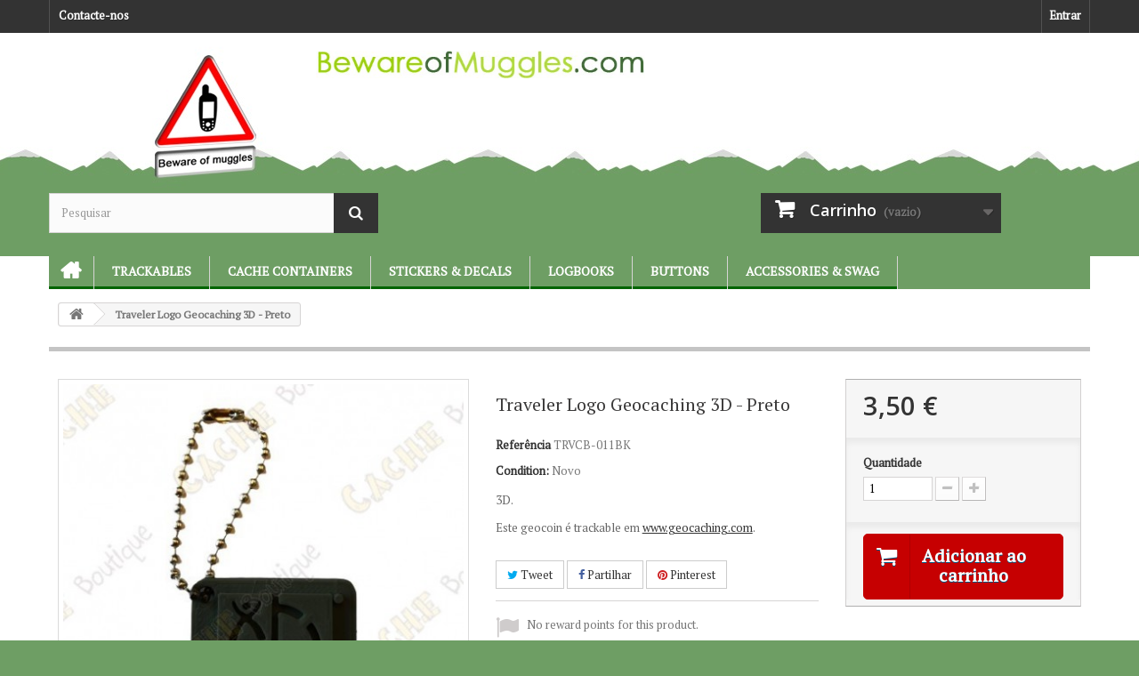

--- FILE ---
content_type: text/html; charset=utf-8
request_url: https://shop.bewareofmuggles.com/pt/travel-bugs-travelers/2913-traveler-logo-geocaching-3d-preto.html
body_size: 11295
content:
<!DOCTYPE HTML>
<!--[if lt IE 7]> <html class="no-js lt-ie9 lt-ie8 lt-ie7" lang="pt-pt"><![endif]-->
<!--[if IE 7]><html class="no-js lt-ie9 lt-ie8 ie7" lang="pt-pt"><![endif]-->
<!--[if IE 8]><html class="no-js lt-ie9 ie8" lang="pt-pt"><![endif]-->
<!--[if gt IE 8]> <html class="no-js ie9" lang="pt-pt"><![endif]-->
<html lang="pt-pt">
	<head>
		<meta charset="utf-8" />
		<title>Traveler Logo Geocaching 3D - Preto - Beware Of Muggles</title>
		<meta name="description" content="3D.
Este geocoin é trackable em www.geocaching.com." />
		<meta name="generator" content="PrestaShop" />
		<meta name="robots" content="index,follow" />
		<meta name="viewport" content="width=device-width, minimum-scale=0.25, maximum-scale=1.6, initial-scale=1.0" />
		<meta name="apple-mobile-web-app-capable" content="yes" />
		<link rel="icon" type="image/vnd.microsoft.icon" href="/img/favicon-6.ico?1439904567" />
		<link rel="shortcut icon" type="image/x-icon" href="/img/favicon-6.ico?1439904567" />
			<link rel="stylesheet" href="https://shop.bewareofmuggles.com/themes/bewareofmuggles16/cache/v_51_9d8ac50e01d9b231b75dbdd88f5cd1b1_all.css" type="text/css" media="all" />
			<link rel="stylesheet" href="https://shop.bewareofmuggles.com/themes/bewareofmuggles16/cache/v_51_d705f38388c6bc880c34b0bd70f537a0_print.css" type="text/css" media="print" />
		<script type="text/javascript">
var CUSTOMIZE_TEXTFIELD = 1;
var FancyboxI18nClose = 'Fechar';
var FancyboxI18nNext = 'Pr&oacute;ximo';
var FancyboxI18nPrev = 'Anterior';
var PS_CATALOG_MODE = false;
var ajax_allowed = true;
var ajaxsearch = true;
var allowBuyWhenOutOfStock = false;
var attribute_anchor_separator = '-';
var attributesCombinations = [];
var availableLaterValue = '';
var availableNowValue = '';
var baseDir = 'https://shop.bewareofmuggles.com/';
var baseUri = 'https://shop.bewareofmuggles.com/';
var blocksearch_type = 'top';
var contentOnly = false;
var currencyBlank = 1;
var currencyFormat = 2;
var currencyRate = 1;
var currencySign = '€';
var currentDate = '2026-01-16 22:31:25';
var customerGroupWithoutTax = false;
var customizationFields = false;
var customizationIdMessage = 'Personalização nº';
var default_eco_tax = 0;
var delete_txt = 'Eliminar';
var displayList = false;
var displayPrice = 0;
var doesntExist = 'Esta combinação não existe para este produto. Selecione outra combinação.';
var doesntExistNoMore = 'Esse produto já não se encontra disponível';
var doesntExistNoMoreBut = 'com estes atributos mas está disponível com outros.';
var ecotaxTax_rate = 0;
var fieldRequired = 'Por favor preencha todos os campos obrigatórios antes de guardar a sua personalização.';
var freeProductTranslation = 'Grátis!';
var freeShippingTranslation = 'Envio grátis!';
var generated_date = 1768599085;
var group_reduction = 0;
var idDefaultImage = 7380;
var id_lang = 4;
var id_product = 2913;
var img_dir = 'https://shop.bewareofmuggles.com/themes/bewareofmuggles16/img/';
var img_prod_dir = 'https://shop.bewareofmuggles.com/img/p/';
var img_ps_dir = 'https://shop.bewareofmuggles.com/img/';
var instantsearch = true;
var isGuest = 0;
var isLogged = 0;
var isMobile = false;
var jqZoomEnabled = true;
var loyalty_already = 'No reward points for this product because there\'s already a discount.';
var loyalty_converted = 'that can be converted into a voucher of';
var loyalty_nopoints = 'No reward points for this product.';
var loyalty_point = 'loyalty point';
var loyalty_points = 'loyalty points';
var loyalty_total = 'Your cart will total';
var loyalty_willcollect = 'By buying this product you can collect up to';
var mailalerts_already = 'Já tem um alerta para este produto';
var mailalerts_invalid = 'O seu endereço de email não é válido';
var mailalerts_placeholder = 'o_seu@email.com';
var mailalerts_registered = 'O pedido de notificação foi registado';
var mailalerts_url_add = 'https://shop.bewareofmuggles.com/pt/module/mailalerts/actions?process=add';
var mailalerts_url_check = 'https://shop.bewareofmuggles.com/pt/module/mailalerts/actions?process=check';
var maxQuantityToAllowDisplayOfLastQuantityMessage = 0;
var minimalQuantity = 1;
var noTaxForThisProduct = false;
var none_award = '1';
var oosHookJsCodeFunctions = [];
var page_name = 'product';
var point_rate = '10';
var point_value = '0.2';
var points_in_cart = 0;
var priceDisplayMethod = 0;
var priceDisplayPrecision = 2;
var productAvailableForOrder = true;
var productBasePriceTaxExcl = 2.916667;
var productBasePriceTaxExcluded = 2.916667;
var productHasAttributes = false;
var productPrice = 3.5;
var productPriceTaxExcluded = 2.916667;
var productPriceWithoutReduction = 3.5;
var productReference = 'TRVCB-011BK';
var productShowPrice = true;
var productUnitPriceRatio = 0;
var product_fileButtonHtml = 'Escolha um ficheiro';
var product_fileDefaultHtml = 'Nenhum ficheiro selecionado';
var product_specific_price = [];
var quantitiesDisplayAllowed = false;
var quantityAvailable = 0;
var quickView = false;
var reduction_percent = 0;
var reduction_price = 0;
var removingLinkText = 'retirar este produto do meu carrinho';
var roundMode = 2;
var search_url = 'https://shop.bewareofmuggles.com/pt/index.php?controller=search';
var sharing_img = 'https://shop.bewareofmuggles.com/7380/traveler-logo-geocaching-3d-preto.jpg';
var sharing_name = 'Traveler Logo Geocaching 3D - Preto';
var sharing_url = 'https://shop.bewareofmuggles.com/pt/travel-bugs-travelers/2913-traveler-logo-geocaching-3d-preto.html';
var specific_currency = false;
var specific_price = 0;
var static_token = 'afded29024d3c2892a1de426492234c0';
var stock_management = 1;
var taxRate = 20;
var token = 'afded29024d3c2892a1de426492234c0';
var uploading_in_progress = 'Envio em curso, por favor seja paciente.';
var usingSecureMode = true;
</script>

		<script type="text/javascript" src="https://shop.bewareofmuggles.com/themes/bewareofmuggles16/cache/v_47_a948822d69ed894d06e47332f16baa39.js"></script>
	    		<meta property="og:type" content="product" />
<meta property="og:url" content="https://shop.bewareofmuggles.com/pt/travel-bugs-travelers/2913-traveler-logo-geocaching-3d-preto.html" />
<meta property="og:title" content="Traveler Logo Geocaching 3D - Preto - Beware Of Muggles" />
<meta property="og:site_name" content="Beware Of Muggles" />
<meta property="og:description" content="3D.
Este geocoin é trackable em www.geocaching.com." />
<meta property="og:image" content="https://shop.bewareofmuggles.com/7380-large_default/traveler-logo-geocaching-3d-preto.jpg" />
<meta property="product:pretax_price:amount" content="2.92" />
<meta property="product:pretax_price:currency" content="EUR" />
<meta property="product:price:amount" content="3.5" />
<meta property="product:price:currency" content="EUR" />
<meta property="product:weight:value" content="0.040000" />
<meta property="product:weight:units" content="kg" />

			<script type="text/javascript">
				(window.gaDevIds=window.gaDevIds||[]).push('d6YPbH');
				(function(i,s,o,g,r,a,m){i['GoogleAnalyticsObject']=r;i[r]=i[r]||function(){
				(i[r].q=i[r].q||[]).push(arguments)},i[r].l=1*new Date();a=s.createElement(o),
				m=s.getElementsByTagName(o)[0];a.async=1;a.src=g;m.parentNode.insertBefore(a,m)
				})(window,document,'script','//www.google-analytics.com/analytics.js','ga');
				ga('create', 'UA-1672774-5', 'auto');
				ga('require', 'ec');</script><script type="text/javascript">
						var checkCaptchaUrl ="/modules/eicaptcha/eicaptcha-ajax.php";
						var RecaptachKey = "6LfRZUEUAAAAAKR0qbvlRGb_emPZuk0xHgB5lsyR";
						var RecaptchaTheme = "light";
					</script>
					<script src="https://www.google.com/recaptcha/api.js?onload=onloadCallback&render=explicit&hl=pt" async defer></script>
					<script type="text/javascript" src="/modules/eicaptcha//views/js/eicaptcha-modules.js"></script>
		<link rel="stylesheet" href="https://fonts.googleapis.com/css?family=PT+Serif|Open+Sans:300,600&amp;subset=latin,latin-ext" type="text/css" media="all" />
		<link rel="stylesheet" href="https://cdnjs.cloudflare.com/ajax/libs/animate.css/3.2.0/animate.min.css" type="text/css" media="all" />
		<!--[if IE 8]>
		<script src="https://oss.maxcdn.com/libs/html5shiv/3.7.0/html5shiv.js"></script>
		<script src="https://oss.maxcdn.com/libs/respond.js/1.3.0/respond.min.js"></script>
		<![endif]-->
		
	</head>
	<body id="product" class="product product-2913 product-traveler-logo-geocaching-3d-preto category-22 category-travel-bugs-travelers hide-left-column hide-right-column lang_pt">
					<div id="page">
			<div class="header-container">
				<header id="header">
					<div class="banner">
						<div class="container">
							<div class="row">
								
							</div>
						</div>
					</div>
					<div class="nav">
						<div class="container">
							<div class="row">
								<nav><!-- Block user information module NAV  -->

<div class="header_user_info">
			<a class="login" href="https://shop.bewareofmuggles.com/pt/index.php?controller=my-account" rel="nofollow" title="Inicie sessão na sua conta de cliente">
			Entrar
		</a>
	</div>

<!-- /Block usmodule NAV -->
<div class="contact-link only_fr">
	<a href="https://shop.bewareofmuggles.com/pt/content/15-offices-tourisme" title="Tourist Offices">Tourist Offices</a>
</div>
<div class="contact-link only_fr">
	<a href="https://shop.bewareofmuggles.com/pt/content/16-sponsor-geocaching" title="Event organizers">Event organizers</a>
</div>
<div id="contact-link" class="contact-link">
	<a href="https://shop.bewareofmuggles.com/pt/contactez-nous" title="Contacte-nos">Contacte-nos</a>
</div>
</nav>
							</div>
						</div>
					</div>
					<div>
						<div class="container">
							<div class="row">
								<div id="header_logo">
									<a href="https://shop.bewareofmuggles.com/" title="Beware Of Muggles">
										<img class="logo img-responsive" src="https://shop.bewareofmuggles.com/img/logo-6.jpg" alt="Beware Of Muggles" width="537" height="45"/>
									</a>
								</div>
								<!-- Block search module TOP -->
<div id="search_block_top" class="col-sm-4 clearfix">
	<form id="searchbox" method="get" action="//shop.bewareofmuggles.com/pt/index.php?controller=search" >
		<input type="hidden" name="controller" value="search" />
		<input type="hidden" name="orderby" value="position" />
		<input type="hidden" name="orderway" value="desc" />
		<input class="search_query form-control" type="text" id="search_query_top" name="search_query" placeholder="Pesquisar" value="" />
		<button type="submit" name="submit_search" class="btn btn-default button-search">
			<span>Pesquisar</span>
		</button>
	</form>
</div>
<!-- /Block search module TOP --><!-- MODULE Block cart -->
<div class="col-sm-4 clearfix">
	<div class="shopping_cart">
		<a href="https://shop.bewareofmuggles.com/pt/index.php?controller=order" title="Ver o meu carrinho de compras" rel="nofollow">
			<b>Carrinho</b>
			<span class="ajax_cart_quantity unvisible">0</span>
			<span class="ajax_cart_product_txt unvisible">Produto</span>
			<span class="ajax_cart_product_txt_s unvisible">Produtos</span>
			<span class="ajax_cart_total unvisible">
							</span>
			<span class="ajax_cart_no_product">(vazio)</span>
					</a>
					<div class="cart_block block exclusive">
				<div class="block_content">
					<!-- block list of products -->
					<div class="cart_block_list">
												<p class="cart_block_no_products">
							Sem produtos
						</p>
												<div class="cart-prices">
							<div class="cart-prices-line first-line">
								<span class="price cart_block_shipping_cost ajax_cart_shipping_cost">
																			Envio grátis!
																	</span>
								<span>
									Envio
								</span>
							</div>
																						<div class="cart-prices-line">
									<span class="price cart_block_tax_cost ajax_cart_tax_cost">0,00 €</span>
									<span>IVA</span>
								</div>
														<div class="cart-prices-line last-line">
								<span class="price cart_block_total ajax_block_cart_total">0,00 €</span>
								<span>Total</span>
							</div>
															<p>
																	Preços com IVA
																</p>
													</div>
						<p class="cart-buttons">
							<a id="button_order_cart" class="btn btn-default button button-small" href="https://shop.bewareofmuggles.com/pt/index.php?controller=order" title="Encomendar" rel="nofollow">
								<span>
									Encomendar<i class="icon-chevron-right right"></i>
								</span>
							</a>
						</p>
					</div>
				</div>
			</div><!-- .cart_block -->
			</div>
</div>

	<div id="layer_cart">
		<div class="clearfix">
			<div class="layer_cart_product col-xs-12 col-md-6">
				<span class="cross" title="Fechar janela"></span>
				<h2>
					<i class="icon-check"></i>Produto adicionado com sucesso ao seu carrinho de compras
				</h2>
				<div class="product-image-container layer_cart_img">
				</div>
				<div class="layer_cart_product_info">
					<span id="layer_cart_product_title" class="product-name"></span>
					<span id="layer_cart_product_attributes"></span>
					<div>
						<strong class="dark">Quantidade</strong>
						<span id="layer_cart_product_quantity"></span>
					</div>
					<div>
						<strong class="dark">Total</strong>
						<span id="layer_cart_product_price"></span>
					</div>
				</div>
			</div>
			<div class="layer_cart_cart col-xs-12 col-md-6">
				<h2>
					<!-- Plural Case [both cases are needed because page may be updated in Javascript] -->
					<span class="ajax_cart_product_txt_s  unvisible">
						Existem <span class="ajax_cart_quantity">0</span> produtos no seu carrinho de compras.
					</span>
					<!-- Singular Case [both cases are needed because page may be updated in Javascript] -->
					<span class="ajax_cart_product_txt ">
						Existe um produto no seu carrinho de compras.
					</span>
				</h2>
	
				<div class="layer_cart_row">
					<strong class="dark">
						Total produtos
																					(com IVA)
																		</strong>
					<span class="ajax_block_products_total">
											</span>
				</div>
	
								<div class="layer_cart_row">
					<strong class="dark">
						Total portes&nbsp;(com IVA)					</strong>
					<span class="ajax_cart_shipping_cost">
													Envio grátis!
											</span>
				</div>
									<div class="layer_cart_row">
						<strong class="dark">IVA</strong>
						<span class="price cart_block_tax_cost ajax_cart_tax_cost">0,00 €</span>
					</div>
								<div class="layer_cart_row">	
					<strong class="dark">
						Total
																					(com IVA)
																		</strong>
					<span class="ajax_block_cart_total">
											</span>
				</div>
				<div class="button-container">	
					<span class="continue btn btn-default button exclusive-medium" title="Continuar a comprar">
						<span>
							<i class="icon-chevron-left left"></i>Continuar a comprar
						</span>
					</span>
					<a class="btn btn-default button button-medium"	href="https://shop.bewareofmuggles.com/pt/index.php?controller=order" title="Finalizar compra" rel="nofollow">
						<span>
							Finalizar compra<i class="icon-chevron-right right"></i>
						</span>
					</a>	
				</div>
			</div>
		</div>
		<div class="crossseling"></div>
	</div> <!-- #layer_cart -->
	<div class="layer_cart_overlay"></div>

<!-- /MODULE Block cart -->
	<!-- Menu -->
	<div id="block_top_menu" class="sf-contener clearfix col-lg-12">
		<div class="cat-title">Categorias</div>
		<ul class="sf-menu clearfix menu-content">
			
<li id="menunode1"><a href="http://shop.bewareofmuggles.com/" title="Beware of Muggles">Beware of Muggles</a></li>
<li id="menunode2"><a href="https://shop.bewareofmuggles.com/pt/62-trackables" title="Trackables">Trackables</a></li><li id="menunode3"><a href="https://shop.bewareofmuggles.com/pt/61-cache-containers" title="Cache containers">Cache containers</a></li><li id="menunode4"><a href="https://shop.bewareofmuggles.com/pt/60-stickers-decals" title="Stickers &amp; Decals">Stickers &amp; Decals</a></li><li id="menunode5"><a href="https://shop.bewareofmuggles.com/pt/63-logbooks" title="Logbooks">Logbooks</a></li><li id="menunode6"><a href="https://shop.bewareofmuggles.com/pt/64-buttons" title="Buttons">Buttons</a></li><li id="menunode7"><a href="https://shop.bewareofmuggles.com/pt/65-accessories-swag" title="Accessories &amp; Swag">Accessories &amp; Swag</a></li><li id="menunode8">
						
						<ul><li>
							
						</ul></li>
					<li id="menunode9">
						
						<ul><li>
							
						</ul></li>


					</ul>
	</div>
	<!--/ Menu -->
							</div>
						</div>
					</div>
				</header>
			</div>
			<div class="columns-container">
				<div id="columns" class="container">
											
<!-- Breadcrumb -->
<div class="breadcrumb clearfix">
	<a class="home" href="http://shop.bewareofmuggles.com/" title="Voltar ao In&iacute;cio"><i class="icon-home"></i></a>
			<span class="navigation-pipe">&gt;</span>
					Traveler Logo Geocaching 3D - Preto
			</div>
<!-- /Breadcrumb -->

										<div id="slider_row" class="row">
						<div id="top_column" class="center_column col-xs-12 col-sm-12"></div>
					</div>
					<div class="row">
																		<div id="center_column" class="center_column col-xs-12 col-sm-12">
	

							<div itemscope itemtype="http://schema.org/Product">
	<div class="primary_block row">
					<div class="container">
				<div class="top-hr"></div>
			</div>
								<!-- left infos-->
		<div class="pb-left-column col-xs-12 col-sm-4 col-md-5">
			<!-- product img-->
			<div id="image-block" class="clearfix">
																	<span id="view_full_size">
													<a class="jqzoom" title="Traveler Logo Geocaching 3D - Preto" rel="gal1" href="https://shop.bewareofmuggles.com/7380-thickbox_default/traveler-logo-geocaching-3d-preto.jpg" itemprop="url">
								<img itemprop="image" src="https://shop.bewareofmuggles.com/7380-large_default/traveler-logo-geocaching-3d-preto.jpg" title="Traveler Logo Geocaching 3D - Preto" alt="Traveler Logo Geocaching 3D - Preto"/>
							</a>
											</span>
							</div> <!-- end image-block -->
							<!-- thumbnails -->
				<div id="views_block" class="clearfix ">
											<span class="view_scroll_spacer">
							<a id="view_scroll_left" class="" title="Outras vistas" href="javascript:{}">
								Anterior
							</a>
						</span>
										<div id="thumbs_list">
						<ul id="thumbs_list_frame">
																																																						<li id="thumbnail_7380">
									<a href="javascript:void(0);" rel="{gallery: 'gal1', smallimage: 'https://shop.bewareofmuggles.com/7380-large_default/traveler-logo-geocaching-3d-preto.jpg',largeimage: 'https://shop.bewareofmuggles.com/7380-thickbox_default/traveler-logo-geocaching-3d-preto.jpg'}" title="Traveler Logo Geocaching 3D - Preto">
										<img class="img-responsive" id="thumb_7380" src="https://shop.bewareofmuggles.com/7380-cart_default/traveler-logo-geocaching-3d-preto.jpg" alt="Traveler Logo Geocaching 3D - Preto" title="Traveler Logo Geocaching 3D - Preto" height="80" width="80" itemprop="image" />
									</a>
								</li>
																																																<li id="thumbnail_7381">
									<a href="javascript:void(0);" rel="{gallery: 'gal1', smallimage: 'https://shop.bewareofmuggles.com/7381-large_default/traveler-logo-geocaching-3d-preto.jpg',largeimage: 'https://shop.bewareofmuggles.com/7381-thickbox_default/traveler-logo-geocaching-3d-preto.jpg'}" title="Traveler Logo Geocaching 3D - Preto">
										<img class="img-responsive" id="thumb_7381" src="https://shop.bewareofmuggles.com/7381-cart_default/traveler-logo-geocaching-3d-preto.jpg" alt="Traveler Logo Geocaching 3D - Preto" title="Traveler Logo Geocaching 3D - Preto" height="80" width="80" itemprop="image" />
									</a>
								</li>
																																																<li id="thumbnail_7382" class="last">
									<a href="javascript:void(0);" rel="{gallery: 'gal1', smallimage: 'https://shop.bewareofmuggles.com/7382-large_default/traveler-logo-geocaching-3d-preto.jpg',largeimage: 'https://shop.bewareofmuggles.com/7382-thickbox_default/traveler-logo-geocaching-3d-preto.jpg'}" title="Traveler Logo Geocaching 3D - Preto">
										<img class="img-responsive" id="thumb_7382" src="https://shop.bewareofmuggles.com/7382-cart_default/traveler-logo-geocaching-3d-preto.jpg" alt="Traveler Logo Geocaching 3D - Preto" title="Traveler Logo Geocaching 3D - Preto" height="80" width="80" itemprop="image" />
									</a>
								</li>
																			</ul>
					</div> <!-- end thumbs_list -->
											<a id="view_scroll_right" title="Outras vistas" href="javascript:{}">
							Pr&oacute;ximo
						</a>
									</div> <!-- end views-block -->
				<!-- end thumbnails -->
										<p class="resetimg clear no-print">
					<span id="wrapResetImages" style="display: none;">
						<a href="https://shop.bewareofmuggles.com/pt/travel-bugs-travelers/2913-traveler-logo-geocaching-3d-preto.html" name="resetImages">
							<i class="icon-repeat"></i>
							Mostrar todas as imagens
						</a>
					</span>
				</p>
					</div> <!-- end pb-left-column -->
		<!-- end left infos-->
		<!-- center infos -->
		<div class="pb-center-column col-xs-12 col-sm-4">
						<h1 itemprop="name">Traveler Logo Geocaching 3D - Preto</h1>
			<p id="product_reference">
				<label>Refer&ecirc;ncia </label>
				<span class="editable" itemprop="sku">TRVCB-011BK</span>
			</p>
						<p id="product_condition">
				<label>Condition: </label>
									<link itemprop="itemCondition" href="http://schema.org/NewCondition"/>
					<span class="editable">Novo</span>
							</p>
										<div id="short_description_block">
											<div id="short_description_content" class="rte align_justify" itemprop="description"><p>3D.</p>
<p>Este geocoin é trackable em <a href="http://www.geocaching.com" target="_blank">www.geocaching.com</a>.</p></div>
					
											<p class="buttons_bottom_block">
							<a href="javascript:{}" class="button">
								Mais detalhes
							</a>
						</p>
										<!---->
				</div> <!-- end short_description_block -->
									<!-- availability or doesntExist -->
			<p id="availability_statut" style="display: none;">
				
				<span id="availability_value"></span>
			</p>
							
				<p class="warning_inline" id="last_quantities" style="display: none" >Aviso: &Uacute;ltimos itens dispon&iacute;veis!</p>
						<p id="availability_date" style="display: none;">
				<span id="availability_date_label">Dispon&iacute;vel a partir de:</span>
				<span id="availability_date_value"></span>
			</p>
			<!-- Out of stock hook -->
			<div id="oosHook" style="display: none;">
				<!-- MODULE MailAlerts -->
			<p class="form-group">
			<input type="text" id="oos_customer_email" name="customer_email" size="20" value="o_seu@email.com" class="mailalerts_oos_email form-control" />
    	</p>
    	<a href="#" title="Notificar-me quando estiver disponível" id="mailalert_link" rel="nofollow">Notificar-me quando estiver disponível</a>
	<span id="oos_customer_email_result" style="display:none; display: block;"></span>

<!-- END : MODULE MailAlerts -->
			</div>
				<p class="socialsharing_product list-inline no-print">
					<button data-type="twitter" type="button" class="btn btn-default btn-twitter social-sharing">
				<i class="icon-twitter"></i> Tweet
				<!-- <img src="https://shop.bewareofmuggles.com/modules/socialsharing/img/twitter.gif" alt="Tweet" /> -->
			</button>
							<button data-type="facebook" type="button" class="btn btn-default btn-facebook social-sharing">
				<i class="icon-facebook"></i> Partilhar
				<!-- <img src="https://shop.bewareofmuggles.com/modules/socialsharing/img/facebook.gif" alt="Facebook Like" /> -->
			</button>
									<button data-type="pinterest" type="button" class="btn btn-default btn-pinterest social-sharing">
				<i class="icon-pinterest"></i> Pinterest
				<!-- <img src="https://shop.bewareofmuggles.com/modules/socialsharing/img/pinterest.gif" alt="Pinterest" /> -->
			</button>
			</p>
<p id="loyalty" class="align_justify">
						No reward points for this product.
			</p>
<br class="clear" />











							<!-- usefull links-->
				<ul id="usefull_link_block" class="clearfix no-print">
					
<li id="left_share_fb">
	<a href="http://www.facebook.com/sharer.php?u=https%3A%2F%2Fshop.bewareofmuggles.com%2Fpt%2Ftravel-bugs-travelers%2F2913-traveler-logo-geocaching-3d-preto.html&amp;t=Traveler+Logo+Geocaching+3D+-+Preto" class="_blank">Partilhar no Facebook</a>
</li>					<li class="print">
						<a href="javascript:print();">
							Imprimir
						</a>
					</li>
									</ul>
					</div>
		<!-- end center infos-->
		<!-- pb-right-column-->
		<div class="pb-right-column col-xs-12 col-sm-4 col-md-3">
						<!-- add to cart form-->
			<form id="buy_block" action="https://shop.bewareofmuggles.com/pt/index.php?controller=cart" method="post">
				<!-- hidden datas -->
				<p class="hidden">
					<input type="hidden" name="token" value="afded29024d3c2892a1de426492234c0" />
					<input type="hidden" name="id_product" value="2913" id="product_page_product_id" />
					<input type="hidden" name="add" value="1" />
					<input type="hidden" name="id_product_attribute" id="idCombination" value="" />
				</p>
				<div class="box-info-product">
					<div class="content_prices clearfix">
													<!-- prices -->
							<div class="price">
								<p class="our_price_display" itemprop="offers" itemscope itemtype="http://schema.org/Offer">
									<link itemprop="availability" href="http://schema.org/InStock"/>																			<span id="our_price_display" itemprop="price">3,50 €</span>
										<!--											com IVA										-->
										<meta itemprop="priceCurrency" content="EUR" />
										
																	</p>
								<p id="reduction_percent"  style="display:none;">
									<span id="reduction_percent_display">
																			</span>
								</p>
								<p id="reduction_amount"  style="display:none">
									<span id="reduction_amount_display">
																		</span>
								</p>
								<p id="old_price" class="hidden">
																			
										<span id="old_price_display"></span>
										<!-- com IVA -->
																	</p>
															</div> <!-- end prices -->
																											 
						
						<div class="clear"></div>
					</div> <!-- end content_prices -->
					<div class="product_attributes clearfix">
						<!-- quantity wanted -->
												<p id="quantity_wanted_p">
							<label>Quantidade</label>
							<input type="text" name="qty" id="quantity_wanted" class="text" value="1" />
							<a href="#" data-field-qty="qty" class="btn btn-default button-minus product_quantity_down">
								<span><i class="icon-minus"></i></span>
							</a>
							<a href="#" data-field-qty="qty" class="btn btn-default button-plus product_quantity_up">
								<span><i class="icon-plus"></i></span>
							</a>
							<span class="clearfix"></span>
						</p>
												<!-- minimal quantity wanted -->
						<p id="minimal_quantity_wanted_p" style="display: none;">
							The minimum purchase order quantity for the product is <b id="minimal_quantity_label">1</b>
						</p>
											</div> <!-- end product_attributes -->
					<div class="box-cart-bottom">
						<div>
							<p id="add_to_cart" class="buttons_bottom_block no-print">
								<button type="submit" name="Submit" class="exclusive">
									<span>Adicionar ao carrinho</span>
								</button>
							</p>
						</div>
						<strong></strong>
					</div> <!-- end box-cart-bottom -->
				</div> <!-- end box-info-product -->
			</form>
					</div> <!-- end pb-right-column-->
	</div> <!-- end primary_block -->
								<!-- More info -->
			<section class="page-product-box">
				<h3 class="page-product-heading">Mais informa&ccedil;&atilde;o</h3>									<!-- full description -->
					<div  class="rte"><p>3D.<br />É enviado com um fiozinho para prender um pequeno objecto e/ou um papel que descreve a sua missão.</p>
<p>Este geocoin é trackable em <a href="http://www.geocaching.com" target="_blank">www.geocaching.com</a>.<br /><br /><span style="text-decoration:underline;">Dimensões:</span><br />Largura: 3,3 cm<br />Altura: 3,5 cm<br />Espessura: 0,4 cm</p></div>
			</section>
			<!--end  More info -->
				<!--HOOK_PRODUCT_TAB -->
		<section class="page-product-box">
			
					</section>
		<!--end HOOK_PRODUCT_TAB -->
				<section class="page-product-box blockproductscategory">
	<h3 class="productscategory_h3 page-product-heading">30 other products in the same category:</h3>
	<div id="productscategory_list" class="clearfix">
		<ul id="bxslider1" class="bxslider clearfix">
					<li class="product-box item">
				<a href="https://shop.bewareofmuggles.com/pt/travel-bugs-travelers/1757-travel-bug-origins-holanda.html" class="lnk_img product-image" title="Travel Bug &quot;Origins&quot; - Holanda"><img src="https://shop.bewareofmuggles.com/4265-home_default/travel-bug-origins-holanda.jpg" alt="Travel Bug &quot;Origins&quot; - Holanda" /></a>

				<h5 class="product-name">
					<a href="https://shop.bewareofmuggles.com/pt/travel-bugs-travelers/1757-travel-bug-origins-holanda.html" title="Travel Bug &quot;Origins&quot; - Holanda">Travel Bug...</a>
				</h5>
								<br />
							</li>
					<li class="product-box item">
				<a href="https://shop.bewareofmuggles.com/pt/travel-bugs-travelers/1805-travel-bug-origins-austria.html" class="lnk_img product-image" title="Travel Bug &quot;Origins&quot; - Áustria"><img src="https://shop.bewareofmuggles.com/4392-home_default/travel-bug-origins-austria.jpg" alt="Travel Bug &quot;Origins&quot; - Áustria" /></a>

				<h5 class="product-name">
					<a href="https://shop.bewareofmuggles.com/pt/travel-bugs-travelers/1805-travel-bug-origins-austria.html" title="Travel Bug &quot;Origins&quot; - Áustria">Travel Bug...</a>
				</h5>
								<br />
							</li>
					<li class="product-box item">
				<a href="https://shop.bewareofmuggles.com/pt/travel-bugs-travelers/1696-travel-bug-origins-noruega.html" class="lnk_img product-image" title="Travel Bug &quot;Origins&quot; - Noruega"><img src="https://shop.bewareofmuggles.com/4157-home_default/travel-bug-origins-noruega.jpg" alt="Travel Bug &quot;Origins&quot; - Noruega" /></a>

				<h5 class="product-name">
					<a href="https://shop.bewareofmuggles.com/pt/travel-bugs-travelers/1696-travel-bug-origins-noruega.html" title="Travel Bug &quot;Origins&quot; - Noruega">Travel Bug...</a>
				</h5>
								<br />
							</li>
					<li class="product-box item">
				<a href="https://shop.bewareofmuggles.com/pt/travel-bugs-travelers/2566-travel-bug-origins-austria.html" class="lnk_img product-image" title="Travel Bug &quot;Origins&quot; - Polônia"><img src="https://shop.bewareofmuggles.com/6650-home_default/travel-bug-origins-austria.jpg" alt="Travel Bug &quot;Origins&quot; - Polônia" /></a>

				<h5 class="product-name">
					<a href="https://shop.bewareofmuggles.com/pt/travel-bugs-travelers/2566-travel-bug-origins-austria.html" title="Travel Bug &quot;Origins&quot; - Polônia">Travel Bug...</a>
				</h5>
								<br />
							</li>
					<li class="product-box item">
				<a href="https://shop.bewareofmuggles.com/pt/travel-bugs-travelers/1603-travel-bug-origins-portugal.html" class="lnk_img product-image" title="Travel Bug &quot;Origins&quot; - Portugal"><img src="https://shop.bewareofmuggles.com/3969-home_default/travel-bug-origins-portugal.jpg" alt="Travel Bug &quot;Origins&quot; - Portugal" /></a>

				<h5 class="product-name">
					<a href="https://shop.bewareofmuggles.com/pt/travel-bugs-travelers/1603-travel-bug-origins-portugal.html" title="Travel Bug &quot;Origins&quot; - Portugal">Travel Bug...</a>
				</h5>
								<br />
							</li>
					<li class="product-box item">
				<a href="https://shop.bewareofmuggles.com/pt/travel-bugs-travelers/1760-travel-bug-origins-usa.html" class="lnk_img product-image" title="Travel Bug &quot;Origins&quot; - USA"><img src="https://shop.bewareofmuggles.com/4268-home_default/travel-bug-origins-usa.jpg" alt="Travel Bug &quot;Origins&quot; - USA" /></a>

				<h5 class="product-name">
					<a href="https://shop.bewareofmuggles.com/pt/travel-bugs-travelers/1760-travel-bug-origins-usa.html" title="Travel Bug &quot;Origins&quot; - USA">Travel Bug...</a>
				</h5>
								<br />
							</li>
					<li class="product-box item">
				<a href="https://shop.bewareofmuggles.com/pt/travel-bugs-travelers/1804-travel-bug-origins-canada.html" class="lnk_img product-image" title="Travel Bug &quot;Origins&quot; - Canadá"><img src="https://shop.bewareofmuggles.com/4391-home_default/travel-bug-origins-canada.jpg" alt="Travel Bug &quot;Origins&quot; - Canadá" /></a>

				<h5 class="product-name">
					<a href="https://shop.bewareofmuggles.com/pt/travel-bugs-travelers/1804-travel-bug-origins-canada.html" title="Travel Bug &quot;Origins&quot; - Canadá">Travel Bug...</a>
				</h5>
								<br />
							</li>
					<li class="product-box item">
				<a href="https://shop.bewareofmuggles.com/pt/travel-bugs-travelers/1802-travel-bug-origins-australia.html" class="lnk_img product-image" title="Travel Bug &quot;Origins&quot; - Austrália"><img src="https://shop.bewareofmuggles.com/4389-home_default/travel-bug-origins-australia.jpg" alt="Travel Bug &quot;Origins&quot; - Austrália" /></a>

				<h5 class="product-name">
					<a href="https://shop.bewareofmuggles.com/pt/travel-bugs-travelers/1802-travel-bug-origins-australia.html" title="Travel Bug &quot;Origins&quot; - Austrália">Travel Bug...</a>
				</h5>
								<br />
							</li>
					<li class="product-box item">
				<a href="https://shop.bewareofmuggles.com/pt/travel-bugs-travelers/1803-travel-bug-origins-republica-checa.html" class="lnk_img product-image" title="Travel Bug &quot;Origins&quot; - República Checa"><img src="https://shop.bewareofmuggles.com/4390-home_default/travel-bug-origins-republica-checa.jpg" alt="Travel Bug &quot;Origins&quot; - República Checa" /></a>

				<h5 class="product-name">
					<a href="https://shop.bewareofmuggles.com/pt/travel-bugs-travelers/1803-travel-bug-origins-republica-checa.html" title="Travel Bug &quot;Origins&quot; - República Checa">Travel Bug...</a>
				</h5>
								<br />
							</li>
					<li class="product-box item">
				<a href="https://shop.bewareofmuggles.com/pt/travel-bugs-travelers/3101-traveler-i-love-geocaching-verde.html" class="lnk_img product-image" title="Traveler &quot;I Love Geocaching&quot; - Verde"><img src="https://shop.bewareofmuggles.com/7851-home_default/traveler-i-love-geocaching-verde.jpg" alt="Traveler &quot;I Love Geocaching&quot; - Verde" /></a>

				<h5 class="product-name">
					<a href="https://shop.bewareofmuggles.com/pt/travel-bugs-travelers/3101-traveler-i-love-geocaching-verde.html" title="Traveler &quot;I Love Geocaching&quot; - Verde">Traveler &quot;I...</a>
				</h5>
								<br />
							</li>
					<li class="product-box item">
				<a href="https://shop.bewareofmuggles.com/pt/travel-bugs-travelers/2196-traveler-geocaching-addict-menino-azul.html" class="lnk_img product-image" title="Traveler &quot;Geocaching Addict&quot; Menino - Azul"><img src="https://shop.bewareofmuggles.com/5381-home_default/traveler-geocaching-addict-menino-azul.jpg" alt="Traveler &quot;Geocaching Addict&quot; Menino - Azul" /></a>

				<h5 class="product-name">
					<a href="https://shop.bewareofmuggles.com/pt/travel-bugs-travelers/2196-traveler-geocaching-addict-menino-azul.html" title="Traveler &quot;Geocaching Addict&quot; Menino - Azul">Traveler...</a>
				</h5>
								<br />
							</li>
					<li class="product-box item">
				<a href="https://shop.bewareofmuggles.com/pt/travel-bugs-travelers/2197-traveler-geocaching-addict-menina-verde.html" class="lnk_img product-image" title="Traveler &quot;Geocaching Addict&quot; Menina - Verde"><img src="https://shop.bewareofmuggles.com/5383-home_default/traveler-geocaching-addict-menina-verde.jpg" alt="Traveler &quot;Geocaching Addict&quot; Menina - Verde" /></a>

				<h5 class="product-name">
					<a href="https://shop.bewareofmuggles.com/pt/travel-bugs-travelers/2197-traveler-geocaching-addict-menina-verde.html" title="Traveler &quot;Geocaching Addict&quot; Menina - Verde">Traveler...</a>
				</h5>
								<br />
							</li>
					<li class="product-box item">
				<a href="https://shop.bewareofmuggles.com/pt/travel-bugs-travelers/2287-traveler-flip-flop-azul.html" class="lnk_img product-image" title="Traveler &quot;Flip Flop&quot; - Azul"><img src="https://shop.bewareofmuggles.com/5838-home_default/traveler-flip-flop-azul.jpg" alt="Traveler &quot;Flip Flop&quot; - Azul" /></a>

				<h5 class="product-name">
					<a href="https://shop.bewareofmuggles.com/pt/travel-bugs-travelers/2287-traveler-flip-flop-azul.html" title="Traveler &quot;Flip Flop&quot; - Azul">Traveler...</a>
				</h5>
								<br />
							</li>
					<li class="product-box item">
				<a href="https://shop.bewareofmuggles.com/pt/travel-bugs-travelers/2288-traveler-flip-flop-preto.html" class="lnk_img product-image" title="Traveler &quot;Flip Flop&quot; - Preto"><img src="https://shop.bewareofmuggles.com/5840-home_default/traveler-flip-flop-preto.jpg" alt="Traveler &quot;Flip Flop&quot; - Preto" /></a>

				<h5 class="product-name">
					<a href="https://shop.bewareofmuggles.com/pt/travel-bugs-travelers/2288-traveler-flip-flop-preto.html" title="Traveler &quot;Flip Flop&quot; - Preto">Traveler...</a>
				</h5>
								<br />
							</li>
					<li class="product-box item">
				<a href="https://shop.bewareofmuggles.com/pt/travel-bugs-travelers/2289-traveler-flip-flop-rosa.html" class="lnk_img product-image" title="Traveler &quot;Flip Flop&quot; - Rosa"><img src="https://shop.bewareofmuggles.com/5842-home_default/traveler-flip-flop-rosa.jpg" alt="Traveler &quot;Flip Flop&quot; - Rosa" /></a>

				<h5 class="product-name">
					<a href="https://shop.bewareofmuggles.com/pt/travel-bugs-travelers/2289-traveler-flip-flop-rosa.html" title="Traveler &quot;Flip Flop&quot; - Rosa">Traveler...</a>
				</h5>
								<br />
							</li>
					<li class="product-box item">
				<a href="https://shop.bewareofmuggles.com/pt/travel-bugs-travelers/2253-traveler-super-geocaching-dad-preto.html" class="lnk_img product-image" title="Traveler &quot;Super Geocaching Dad&quot; - Preto"><img src="https://shop.bewareofmuggles.com/5555-home_default/traveler-super-geocaching-dad-preto.jpg" alt="Traveler &quot;Super Geocaching Dad&quot; - Preto" /></a>

				<h5 class="product-name">
					<a href="https://shop.bewareofmuggles.com/pt/travel-bugs-travelers/2253-traveler-super-geocaching-dad-preto.html" title="Traveler &quot;Super Geocaching Dad&quot; - Preto">Traveler...</a>
				</h5>
								<br />
							</li>
					<li class="product-box item">
				<a href="https://shop.bewareofmuggles.com/pt/travel-bugs-travelers/2252-traveler-super-geocaching-mum-roxo.html" class="lnk_img product-image" title="Traveler &quot;Super Geocaching Mum&quot; - Roxo"><img src="https://shop.bewareofmuggles.com/5554-home_default/traveler-super-geocaching-mum-roxo.jpg" alt="Traveler &quot;Super Geocaching Mum&quot; - Roxo" /></a>

				<h5 class="product-name">
					<a href="https://shop.bewareofmuggles.com/pt/travel-bugs-travelers/2252-traveler-super-geocaching-mum-roxo.html" title="Traveler &quot;Super Geocaching Mum&quot; - Roxo">Traveler...</a>
				</h5>
								<br />
							</li>
					<li class="product-box item">
				<a href="https://shop.bewareofmuggles.com/pt/travel-bugs-travelers/2092-traveler-full-of-love-vermelho.html" class="lnk_img product-image" title="Traveler &quot;Full of Love&quot; - Vermelho"><img src="https://shop.bewareofmuggles.com/5141-home_default/traveler-full-of-love-vermelho.jpg" alt="Traveler &quot;Full of Love&quot; - Vermelho" /></a>

				<h5 class="product-name">
					<a href="https://shop.bewareofmuggles.com/pt/travel-bugs-travelers/2092-traveler-full-of-love-vermelho.html" title="Traveler &quot;Full of Love&quot; - Vermelho">Traveler...</a>
				</h5>
								<br />
							</li>
					<li class="product-box item">
				<a href="https://shop.bewareofmuggles.com/pt/travel-bugs-travelers/2094-traveler-heart-tree-vermelho.html" class="lnk_img product-image" title="Traveler &quot;Heart Tree&quot; - Vermelho"><img src="https://shop.bewareofmuggles.com/5145-home_default/traveler-heart-tree-vermelho.jpg" alt="Traveler &quot;Heart Tree&quot; - Vermelho" /></a>

				<h5 class="product-name">
					<a href="https://shop.bewareofmuggles.com/pt/travel-bugs-travelers/2094-traveler-heart-tree-vermelho.html" title="Traveler &quot;Heart Tree&quot; - Vermelho">Traveler...</a>
				</h5>
								<br />
							</li>
					<li class="product-box item">
				<a href="https://shop.bewareofmuggles.com/pt/travel-bugs-travelers/2095-traveler-heart-tree-roxo.html" class="lnk_img product-image" title="Traveler &quot;Heart Tree&quot; - Roxo"><img src="https://shop.bewareofmuggles.com/5147-home_default/traveler-heart-tree-roxo.jpg" alt="Traveler &quot;Heart Tree&quot; - Roxo" /></a>

				<h5 class="product-name">
					<a href="https://shop.bewareofmuggles.com/pt/travel-bugs-travelers/2095-traveler-heart-tree-roxo.html" title="Traveler &quot;Heart Tree&quot; - Roxo">Traveler...</a>
				</h5>
								<br />
							</li>
					<li class="product-box item">
				<a href="https://shop.bewareofmuggles.com/pt/travel-bugs-travelers/2441-traveler-loving-butterfly-rosa.html" class="lnk_img product-image" title="Traveler &quot;Loving Butterfly&quot; - Rosa"><img src="https://shop.bewareofmuggles.com/6314-home_default/traveler-loving-butterfly-rosa.jpg" alt="Traveler &quot;Loving Butterfly&quot; - Rosa" /></a>

				<h5 class="product-name">
					<a href="https://shop.bewareofmuggles.com/pt/travel-bugs-travelers/2441-traveler-loving-butterfly-rosa.html" title="Traveler &quot;Loving Butterfly&quot; - Rosa">Traveler...</a>
				</h5>
								<br />
							</li>
					<li class="product-box item">
				<a href="https://shop.bewareofmuggles.com/pt/travel-bugs-travelers/137-o-tit-baroudeur-tb-francofono-3700769701206.html" class="lnk_img product-image" title="O 'Tit Baroudeur: TB francófono"><img src="https://shop.bewareofmuggles.com/97-home_default/o-tit-baroudeur-tb-francofono.jpg" alt="O 'Tit Baroudeur: TB francófono" /></a>

				<h5 class="product-name">
					<a href="https://shop.bewareofmuggles.com/pt/travel-bugs-travelers/137-o-tit-baroudeur-tb-francofono-3700769701206.html" title="O 'Tit Baroudeur: TB francófono">O &#039;Tit...</a>
				</h5>
								<br />
							</li>
					<li class="product-box item">
				<a href="https://shop.bewareofmuggles.com/pt/travel-bugs-travelers/1252-traveler-southern-cross-bilma.html" class="lnk_img product-image" title="Traveler &quot;Southern Cross&quot; - Bilma"><img src="https://shop.bewareofmuggles.com/3205-home_default/traveler-southern-cross-bilma.jpg" alt="Traveler &quot;Southern Cross&quot; - Bilma" /></a>

				<h5 class="product-name">
					<a href="https://shop.bewareofmuggles.com/pt/travel-bugs-travelers/1252-traveler-southern-cross-bilma.html" title="Traveler &quot;Southern Cross&quot; - Bilma">Traveler...</a>
				</h5>
								<br />
							</li>
					<li class="product-box item">
				<a href="https://shop.bewareofmuggles.com/pt/travel-bugs-travelers/1251-traveler-southern-cross-tahoua.html" class="lnk_img product-image" title="Traveler &quot;Southern Cross&quot; - Tahoua"><img src="https://shop.bewareofmuggles.com/3204-home_default/traveler-southern-cross-tahoua.jpg" alt="Traveler &quot;Southern Cross&quot; - Tahoua" /></a>

				<h5 class="product-name">
					<a href="https://shop.bewareofmuggles.com/pt/travel-bugs-travelers/1251-traveler-southern-cross-tahoua.html" title="Traveler &quot;Southern Cross&quot; - Tahoua">Traveler...</a>
				</h5>
								<br />
							</li>
					<li class="product-box item">
				<a href="https://shop.bewareofmuggles.com/pt/travel-bugs-travelers/203-tb-skin.html" class="lnk_img product-image" title="TB Skin"><img src="https://shop.bewareofmuggles.com/163-home_default/tb-skin.jpg" alt="TB Skin" /></a>

				<h5 class="product-name">
					<a href="https://shop.bewareofmuggles.com/pt/travel-bugs-travelers/203-tb-skin.html" title="TB Skin">TB Skin</a>
				</h5>
								<br />
							</li>
					<li class="product-box item">
				<a href="https://shop.bewareofmuggles.com/pt/travel-bugs-travelers/2914-traveler-logo-geocaching-3d-verde.html" class="lnk_img product-image" title="Traveler Logo Geocaching 3D - Verde"><img src="https://shop.bewareofmuggles.com/7383-home_default/traveler-logo-geocaching-3d-verde.jpg" alt="Traveler Logo Geocaching 3D - Verde" /></a>

				<h5 class="product-name">
					<a href="https://shop.bewareofmuggles.com/pt/travel-bugs-travelers/2914-traveler-logo-geocaching-3d-verde.html" title="Traveler Logo Geocaching 3D - Verde">Traveler...</a>
				</h5>
								<br />
							</li>
					<li class="product-box item">
				<a href="https://shop.bewareofmuggles.com/pt/travel-bugs-travelers/2915-traveler-logo-geocaching-3d-caqui.html" class="lnk_img product-image" title="Traveler Logo Geocaching 3D - Cáqui"><img src="https://shop.bewareofmuggles.com/7386-home_default/traveler-logo-geocaching-3d-caqui.jpg" alt="Traveler Logo Geocaching 3D - Cáqui" /></a>

				<h5 class="product-name">
					<a href="https://shop.bewareofmuggles.com/pt/travel-bugs-travelers/2915-traveler-logo-geocaching-3d-caqui.html" title="Traveler Logo Geocaching 3D - Cáqui">Traveler...</a>
				</h5>
								<br />
							</li>
					<li class="product-box item">
				<a href="https://shop.bewareofmuggles.com/pt/travel-bugs-travelers/773-traveler-logo-gc.html" class="lnk_img product-image" title="Traveler Logo GC"><img src="https://shop.bewareofmuggles.com/2144-home_default/traveler-logo-gc.jpg" alt="Traveler Logo GC" /></a>

				<h5 class="product-name">
					<a href="https://shop.bewareofmuggles.com/pt/travel-bugs-travelers/773-traveler-logo-gc.html" title="Traveler Logo GC">Traveler...</a>
				</h5>
								<br />
							</li>
					<li class="product-box item">
				<a href="https://shop.bewareofmuggles.com/pt/travel-bugs-travelers/1092-traveler-logo-geocaching-verde.html" class="lnk_img product-image" title="Traveler Logo Geocaching - Azul"><img src="https://shop.bewareofmuggles.com/2940-home_default/traveler-logo-geocaching-verde.jpg" alt="Traveler Logo Geocaching - Azul" /></a>

				<h5 class="product-name">
					<a href="https://shop.bewareofmuggles.com/pt/travel-bugs-travelers/1092-traveler-logo-geocaching-verde.html" title="Traveler Logo Geocaching - Azul">Traveler...</a>
				</h5>
								<br />
							</li>
					<li class="product-box item">
				<a href="https://shop.bewareofmuggles.com/pt/travel-bugs-travelers/1093-traveler-logo-geocaching-vermelho.html" class="lnk_img product-image" title="Traveler Logo Geocaching - Vermelho"><img src="https://shop.bewareofmuggles.com/2941-home_default/traveler-logo-geocaching-vermelho.jpg" alt="Traveler Logo Geocaching - Vermelho" /></a>

				<h5 class="product-name">
					<a href="https://shop.bewareofmuggles.com/pt/travel-bugs-travelers/1093-traveler-logo-geocaching-vermelho.html" title="Traveler Logo Geocaching - Vermelho">Traveler...</a>
				</h5>
								<br />
							</li>
				</ul>
	</div>
</section>
    <section id="crossselling" class="page-product-box">
    	<h3 class="productscategory_h2 page-product-heading">
                            Clientes que compraram este produto também compraram:
                    </h3>
    	<div id="crossselling_list">
            <ul id="crossselling_list_car" class="clearfix">
                                    <li class="product-box item" itemprop="isRelatedTo" itemscope itemtype="http://schema.org/Product">
                        <a class="lnk_img product-image" href="https://shop.bewareofmuggles.com/pt/travel-bugs-travelers/28-travel-bug-tb.html" title="Travel bug" >
                            <img itemprop="image" src="https://shop.bewareofmuggles.com/2522-home_default/travel-bug-tb.jpg" alt="Travel bug" />
                        </a>
                        <p itemprop="name" class="product_name">
                            <a itemprop="url" href="https://shop.bewareofmuggles.com/pt/travel-bugs-travelers/28-travel-bug-tb.html" title="Travel bug">
                                Travel bug
                            </a>
                        </p>
                                                    <p class="price_display">
                                <span class="price">5,20 €</span>
                            </p>
                                            </li>
                                    <li class="product-box item" itemprop="isRelatedTo" itemscope itemtype="http://schema.org/Product">
                        <a class="lnk_img product-image" href="https://shop.bewareofmuggles.com/pt/kits-packs/1885-micro-container-pastille-magnetica-25-cm.html" title="Micro container &quot;Pastille&quot; magnética - 2,5 cm" >
                            <img itemprop="image" src="https://shop.bewareofmuggles.com/4570-home_default/micro-container-pastille-magnetica-25-cm.jpg" alt="Micro container &quot;Pastille&quot; magnética - 2,5 cm" />
                        </a>
                        <p itemprop="name" class="product_name">
                            <a itemprop="url" href="https://shop.bewareofmuggles.com/pt/kits-packs/1885-micro-container-pastille-magnetica-25-cm.html" title="Micro container &quot;Pastille&quot; magnética - 2,5 cm">
                                Micro...
                            </a>
                        </p>
                                                    <p class="price_display">
                                <span class="price">1,90 €</span>
                            </p>
                                            </li>
                                    <li class="product-box item" itemprop="isRelatedTo" itemscope itemtype="http://schema.org/Product">
                        <a class="lnk_img product-image" href="https://shop.bewareofmuggles.com/pt/geo-achievement/1998-geo-score-woody-2000-finds.html" title="Geo Score Woody - 2000 Finds" >
                            <img itemprop="image" src="https://shop.bewareofmuggles.com/8058-home_default/geo-score-woody-2000-finds.jpg" alt="Geo Score Woody - 2000 Finds" />
                        </a>
                        <p itemprop="name" class="product_name">
                            <a itemprop="url" href="https://shop.bewareofmuggles.com/pt/geo-achievement/1998-geo-score-woody-2000-finds.html" title="Geo Score Woody - 2000 Finds">
                                Geo Score...
                            </a>
                        </p>
                                                    <p class="price_display">
                                <span class="price">1,00 €</span>
                            </p>
                                            </li>
                                    <li class="product-box item" itemprop="isRelatedTo" itemscope itemtype="http://schema.org/Product">
                        <a class="lnk_img product-image" href="https://shop.bewareofmuggles.com/pt/cache-containers/880-cache-battery-lr20.html" title="Cache &quot;Battery&quot; - LR20" >
                            <img itemprop="image" src="https://shop.bewareofmuggles.com/2461-home_default/cache-battery-lr20.jpg" alt="Cache &quot;Battery&quot; - LR20" />
                        </a>
                        <p itemprop="name" class="product_name">
                            <a itemprop="url" href="https://shop.bewareofmuggles.com/pt/cache-containers/880-cache-battery-lr20.html" title="Cache &quot;Battery&quot; - LR20">
                                Cache...
                            </a>
                        </p>
                                                    <p class="price_display">
                                <span class="price">4,50 €</span>
                            </p>
                                            </li>
                                    <li class="product-box item" itemprop="isRelatedTo" itemscope itemtype="http://schema.org/Product">
                        <a class="lnk_img product-image" href="https://shop.bewareofmuggles.com/pt/travel-bugs-travelers/438-traveler-log-my-dog-3700769701497.html" title="Traveler &quot;Log my dog&quot;" >
                            <img itemprop="image" src="https://shop.bewareofmuggles.com/1645-home_default/traveler-log-my-dog.jpg" alt="Traveler &quot;Log my dog&quot;" />
                        </a>
                        <p itemprop="name" class="product_name">
                            <a itemprop="url" href="https://shop.bewareofmuggles.com/pt/travel-bugs-travelers/438-traveler-log-my-dog-3700769701497.html" title="Traveler &quot;Log my dog&quot;">
                                Traveler...
                            </a>
                        </p>
                                                    <p class="price_display">
                                <span class="price">6,90 €</span>
                            </p>
                                            </li>
                                    <li class="product-box item" itemprop="isRelatedTo" itemscope itemtype="http://schema.org/Product">
                        <a class="lnk_img product-image" href="https://shop.bewareofmuggles.com/pt/cache-containers/1538-cache-tin-magnetica-circulo-5-cm.html" title="Cache &quot;Tin&quot; magnética - Círculo 4,5 cm" >
                            <img itemprop="image" src="https://shop.bewareofmuggles.com/3852-home_default/cache-tin-magnetica-circulo-5-cm.jpg" alt="Cache &quot;Tin&quot; magnética - Círculo 4,5 cm" />
                        </a>
                        <p itemprop="name" class="product_name">
                            <a itemprop="url" href="https://shop.bewareofmuggles.com/pt/cache-containers/1538-cache-tin-magnetica-circulo-5-cm.html" title="Cache &quot;Tin&quot; magnética - Círculo 4,5 cm">
                                Cache &quot;Tin&quot;...
                            </a>
                        </p>
                                                    <p class="price_display">
                                <span class="price">2,50 €</span>
                            </p>
                                            </li>
                                    <li class="product-box item" itemprop="isRelatedTo" itemscope itemtype="http://schema.org/Product">
                        <a class="lnk_img product-image" href="https://shop.bewareofmuggles.com/pt/logbooks/1788-nano-logroll-rite-in-the-rain-x-10.html" title="Nano logroll Rite in the Rain x 10" >
                            <img itemprop="image" src="https://shop.bewareofmuggles.com/4360-home_default/nano-logroll-rite-in-the-rain-x-10.jpg" alt="Nano logroll Rite in the Rain x 10" />
                        </a>
                        <p itemprop="name" class="product_name">
                            <a itemprop="url" href="https://shop.bewareofmuggles.com/pt/logbooks/1788-nano-logroll-rite-in-the-rain-x-10.html" title="Nano logroll Rite in the Rain x 10">
                                Nano logroll...
                            </a>
                        </p>
                                                    <p class="price_display">
                                <span class="price">4,20 €</span>
                            </p>
                                            </li>
                                    <li class="product-box item" itemprop="isRelatedTo" itemscope itemtype="http://schema.org/Product">
                        <a class="lnk_img product-image" href="https://shop.bewareofmuggles.com/pt/kits-packs/1680-cache-inseto-magnetica-rato-preto.html" title="Cache &quot;Inseto&quot; - Rato preto" >
                            <img itemprop="image" src="https://shop.bewareofmuggles.com/4131-home_default/cache-inseto-magnetica-rato-preto.jpg" alt="Cache &quot;Inseto&quot; - Rato preto" />
                        </a>
                        <p itemprop="name" class="product_name">
                            <a itemprop="url" href="https://shop.bewareofmuggles.com/pt/kits-packs/1680-cache-inseto-magnetica-rato-preto.html" title="Cache &quot;Inseto&quot; - Rato preto">
                                Cache...
                            </a>
                        </p>
                                                    <p class="price_display">
                                <span class="price">4,00 €</span>
                            </p>
                                            </li>
                                    <li class="product-box item" itemprop="isRelatedTo" itemscope itemtype="http://schema.org/Product">
                        <a class="lnk_img product-image" href="https://shop.bewareofmuggles.com/pt/travel-bugs-travelers/2349-traveler-geo-shoe-verde.html" title="Traveler &quot;Geo-Shoe&quot; - Verde" >
                            <img itemprop="image" src="https://shop.bewareofmuggles.com/6066-home_default/traveler-geo-shoe-verde.jpg" alt="Traveler &quot;Geo-Shoe&quot; - Verde" />
                        </a>
                        <p itemprop="name" class="product_name">
                            <a itemprop="url" href="https://shop.bewareofmuggles.com/pt/travel-bugs-travelers/2349-traveler-geo-shoe-verde.html" title="Traveler &quot;Geo-Shoe&quot; - Verde">
                                Traveler...
                            </a>
                        </p>
                                                    <p class="price_display">
                                <span class="price">3,50 €</span>
                            </p>
                                            </li>
                                    <li class="product-box item" itemprop="isRelatedTo" itemscope itemtype="http://schema.org/Product">
                        <a class="lnk_img product-image" href="https://shop.bewareofmuggles.com/pt/logbooks/185-micro-logroll-para-film-canister.html" title="Micro logroll para film canister" >
                            <img itemprop="image" src="https://shop.bewareofmuggles.com/82-home_default/micro-logroll-para-film-canister.jpg" alt="Micro logroll para film canister" />
                        </a>
                        <p itemprop="name" class="product_name">
                            <a itemprop="url" href="https://shop.bewareofmuggles.com/pt/logbooks/185-micro-logroll-para-film-canister.html" title="Micro logroll para film canister">
                                Micro...
                            </a>
                        </p>
                                                    <p class="price_display">
                                <span class="price">0,50 €</span>
                            </p>
                                            </li>
                            </ul>
        </div>
    </section>

				<script type="text/javascript">
					jQuery(document).ready(function(){
						var MBG = GoogleAnalyticEnhancedECommerce;
						MBG.setCurrency('EUR');
						MBG.addProductDetailView({"id":2913,"name":"\"Traveler Logo Geocaching 3D - Preto\"","category":"\"travel-bugs-travelers\"","brand":"false","variant":"null","type":"typical","position":"0","quantity":1,"list":"product","url":"","price":"2.92"});
					});
				</script>		<!-- description & features -->
													</div> <!-- itemscope product wrapper -->
 
					</div><!-- #center_column -->
										</div><!-- .row -->
				</div><!-- #columns -->
			</div><!-- .columns-container -->
							<!-- Footer -->
				<div class="footer-container">
					<footer id="footer"  class="container">
						<div class="row"><!-- Block categories module -->
<section class="blockcategories_footer footer-block col-xs-12 col-sm-2">
	<h4>Categorias</h4>
	<div class="category_footer toggle-footer">
		<div class="list">
			<ul class="tree dhtml">
												
<li >
	<a 
	href="https://shop.bewareofmuggles.com/pt/60-stickers-decals" title="">
		Stickers &amp; Decals
	</a>
	</li>

							
																
<li >
	<a 
	href="https://shop.bewareofmuggles.com/pt/61-cache-containers" title="">
		Cache containers
	</a>
	</li>

							
																
<li >
	<a 
	href="https://shop.bewareofmuggles.com/pt/62-trackables" title="">
		Trackables
	</a>
	</li>

							
																
<li >
	<a 
	href="https://shop.bewareofmuggles.com/pt/63-logbooks" title="">
		Logbooks
	</a>
	</li>

							
																
<li >
	<a 
	href="https://shop.bewareofmuggles.com/pt/64-buttons" title="">
		Buttons
	</a>
	</li>

							
							</ul>
		</div>
	</div> <!-- .category_footer -->

	<div class="category_footer">
		<div class="list">
			<ul class="tree dhtml">
																
<li class="last">
	<a 
	href="https://shop.bewareofmuggles.com/pt/65-accessories-swag" title="">
		Accessories &amp; Swag
	</a>
	</li>

							
										</ul>
		</div>
	</div> <!-- .category_footer -->
</section>
<!-- /Block categories module -->
	<!-- MODULE Block footer -->
	<section class="footer-block col-xs-12 col-sm-3" id="block_various_links_footer">
		<h4>Informação</h4>
		
		<ul class="toggle-footer">
																		<li class="item">
				<a href="https://shop.bewareofmuggles.com/pt/contactez-nous" title="Contacte-nos">
					Contacte-nos
				</a>
			</li>
															<li class="item">
						<a href="https://shop.bewareofmuggles.com/pt/content/9-shipping" title="Shipping">
							Shipping
						</a>
					</li>
																<li class="item">
						<a href="https://shop.bewareofmuggles.com/pt/content/11-terms-and-condition-of-use" title="Terms and condition of use">
							Terms and condition of use
						</a>
					</li>
																<li class="item">
						<a href="https://shop.bewareofmuggles.com/pt/content/12-privacy" title="Privacy">
							Privacy
						</a>
					</li>
													<li>
				<a href="https://shop.bewareofmuggles.com/pt/plan-du-site" title="Mapa do site">
					Mapa do site
				</a>
			</li>
					</ul>
		 
	</section>
		<!-- /MODULE Block footer -->
<!-- Block myaccount module -->
<section class="footer-block col-xs-12 col-sm-3">
	<h4><a href="https://shop.bewareofmuggles.com/pt/index.php?controller=my-account" title="Gerir a minha conta de cliente" rel="nofollow">A minha conta</a></h4>
	<div class="block_content toggle-footer">
		<ul class="bullet">
			<li><a href="https://shop.bewareofmuggles.com/pt/index.php?controller=history" title="As minhas encomendas" rel="nofollow">As minhas encomendas</a></li>
						<li><a href="https://shop.bewareofmuggles.com/pt/index.php?controller=order-slip" title="As minhas notas de crédito" rel="nofollow">As minhas notas de crédito</a></li>
			<li><a href="https://shop.bewareofmuggles.com/pt/index.php?controller=addresses" title="Os meus endereços" rel="nofollow">Os meus endereços</a></li>
			<li><a href="https://shop.bewareofmuggles.com/pt/index.php?controller=identity" title="Gerir a minha informação pessoal" rel="nofollow">Os meus dados pessoais</a></li>
			<li><a href="https://shop.bewareofmuggles.com/pt/index.php?controller=discount" title="Os meus vales de desconto" rel="nofollow">Os meus vales de desconto</a></li>			
            		</ul>
	</div>
</section>
<!-- /Block myaccount module -->

				<script type="text/javascript">
					ga('send', 'pageview');
				</script></div>
						<div class="row" style="text-align:center;">
							<p>&nbsp;</p>
							<p><a href="/content/3-conditions-generales-de-vente">© 2009-2015 Copyright CacheBoutique - SAS iGilli. All Rights Reserved. </a></p>
							<p>
								<a href="http://www.bewareofmuggles.com" alt="Geocaching items wholesaler">Beware of Muggles</a> - 
								<a href="http://www.monbaraongles.com" alt="Specialized shop for stamping nail art">Mon Bar à Ongles</a> - 
								<a href="http://www.charmies.fr" alt="European beads and bracelets">Charmies</a>
							</p>
						</div>
					</footer>
				</div><!-- #footer -->
					</div><!-- #page -->
</body></html>